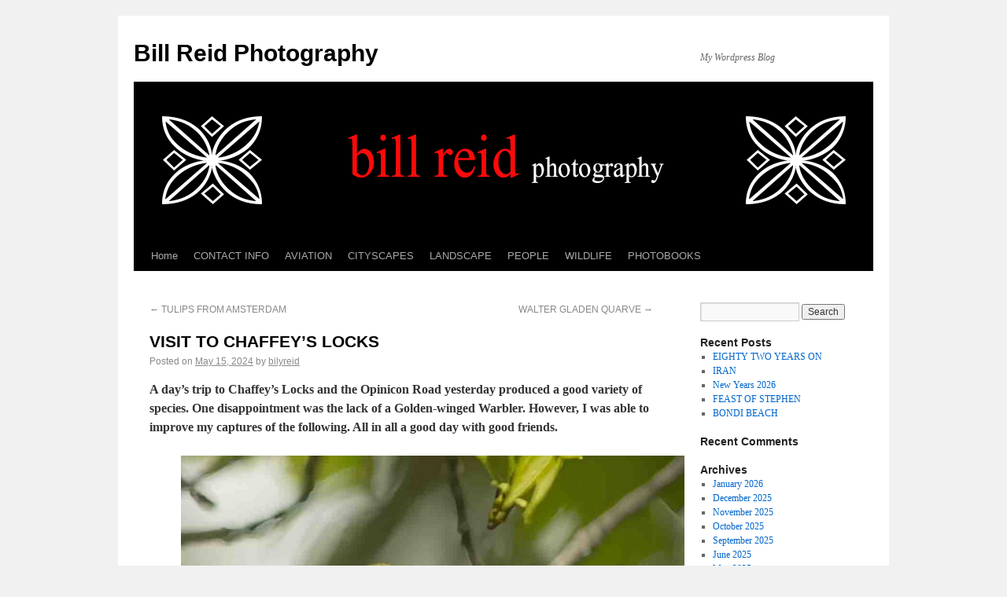

--- FILE ---
content_type: text/html; charset=UTF-8
request_url: https://bilyreid.com/?p=7525
body_size: 10564
content:
<!DOCTYPE html>
<html lang="en-US">
<head>
<meta charset="UTF-8" />
<title>VISIT TO CHAFFEY&#8217;S LOCKS | Bill Reid Photography</title>
<link rel="profile" href="http://gmpg.org/xfn/11" />
<link rel="stylesheet" type="text/css" media="all" href="https://bilyreid.com/wp-content/themes/twentyten/style.css" />
<link rel="pingback" href="https://bilyreid.com/xmlrpc.php" />
<meta name='robots' content='max-image-preview:large' />
<link rel="alternate" type="application/rss+xml" title="Bill Reid Photography &raquo; Feed" href="https://bilyreid.com/?feed=rss2" />
<link rel="alternate" type="application/rss+xml" title="Bill Reid Photography &raquo; Comments Feed" href="https://bilyreid.com/?feed=comments-rss2" />
<link rel="alternate" title="oEmbed (JSON)" type="application/json+oembed" href="https://bilyreid.com/index.php?rest_route=%2Foembed%2F1.0%2Fembed&#038;url=https%3A%2F%2Fbilyreid.com%2F%3Fp%3D7525" />
<link rel="alternate" title="oEmbed (XML)" type="text/xml+oembed" href="https://bilyreid.com/index.php?rest_route=%2Foembed%2F1.0%2Fembed&#038;url=https%3A%2F%2Fbilyreid.com%2F%3Fp%3D7525&#038;format=xml" />
<style id='wp-img-auto-sizes-contain-inline-css' type='text/css'>
img:is([sizes=auto i],[sizes^="auto," i]){contain-intrinsic-size:3000px 1500px}
/*# sourceURL=wp-img-auto-sizes-contain-inline-css */
</style>
<style id='wp-emoji-styles-inline-css' type='text/css'>

	img.wp-smiley, img.emoji {
		display: inline !important;
		border: none !important;
		box-shadow: none !important;
		height: 1em !important;
		width: 1em !important;
		margin: 0 0.07em !important;
		vertical-align: -0.1em !important;
		background: none !important;
		padding: 0 !important;
	}
/*# sourceURL=wp-emoji-styles-inline-css */
</style>
<style id='wp-block-library-inline-css' type='text/css'>
:root{--wp-block-synced-color:#7a00df;--wp-block-synced-color--rgb:122,0,223;--wp-bound-block-color:var(--wp-block-synced-color);--wp-editor-canvas-background:#ddd;--wp-admin-theme-color:#007cba;--wp-admin-theme-color--rgb:0,124,186;--wp-admin-theme-color-darker-10:#006ba1;--wp-admin-theme-color-darker-10--rgb:0,107,160.5;--wp-admin-theme-color-darker-20:#005a87;--wp-admin-theme-color-darker-20--rgb:0,90,135;--wp-admin-border-width-focus:2px}@media (min-resolution:192dpi){:root{--wp-admin-border-width-focus:1.5px}}.wp-element-button{cursor:pointer}:root .has-very-light-gray-background-color{background-color:#eee}:root .has-very-dark-gray-background-color{background-color:#313131}:root .has-very-light-gray-color{color:#eee}:root .has-very-dark-gray-color{color:#313131}:root .has-vivid-green-cyan-to-vivid-cyan-blue-gradient-background{background:linear-gradient(135deg,#00d084,#0693e3)}:root .has-purple-crush-gradient-background{background:linear-gradient(135deg,#34e2e4,#4721fb 50%,#ab1dfe)}:root .has-hazy-dawn-gradient-background{background:linear-gradient(135deg,#faaca8,#dad0ec)}:root .has-subdued-olive-gradient-background{background:linear-gradient(135deg,#fafae1,#67a671)}:root .has-atomic-cream-gradient-background{background:linear-gradient(135deg,#fdd79a,#004a59)}:root .has-nightshade-gradient-background{background:linear-gradient(135deg,#330968,#31cdcf)}:root .has-midnight-gradient-background{background:linear-gradient(135deg,#020381,#2874fc)}:root{--wp--preset--font-size--normal:16px;--wp--preset--font-size--huge:42px}.has-regular-font-size{font-size:1em}.has-larger-font-size{font-size:2.625em}.has-normal-font-size{font-size:var(--wp--preset--font-size--normal)}.has-huge-font-size{font-size:var(--wp--preset--font-size--huge)}.has-text-align-center{text-align:center}.has-text-align-left{text-align:left}.has-text-align-right{text-align:right}.has-fit-text{white-space:nowrap!important}#end-resizable-editor-section{display:none}.aligncenter{clear:both}.items-justified-left{justify-content:flex-start}.items-justified-center{justify-content:center}.items-justified-right{justify-content:flex-end}.items-justified-space-between{justify-content:space-between}.screen-reader-text{border:0;clip-path:inset(50%);height:1px;margin:-1px;overflow:hidden;padding:0;position:absolute;width:1px;word-wrap:normal!important}.screen-reader-text:focus{background-color:#ddd;clip-path:none;color:#444;display:block;font-size:1em;height:auto;left:5px;line-height:normal;padding:15px 23px 14px;text-decoration:none;top:5px;width:auto;z-index:100000}html :where(.has-border-color){border-style:solid}html :where([style*=border-top-color]){border-top-style:solid}html :where([style*=border-right-color]){border-right-style:solid}html :where([style*=border-bottom-color]){border-bottom-style:solid}html :where([style*=border-left-color]){border-left-style:solid}html :where([style*=border-width]){border-style:solid}html :where([style*=border-top-width]){border-top-style:solid}html :where([style*=border-right-width]){border-right-style:solid}html :where([style*=border-bottom-width]){border-bottom-style:solid}html :where([style*=border-left-width]){border-left-style:solid}html :where(img[class*=wp-image-]){height:auto;max-width:100%}:where(figure){margin:0 0 1em}html :where(.is-position-sticky){--wp-admin--admin-bar--position-offset:var(--wp-admin--admin-bar--height,0px)}@media screen and (max-width:600px){html :where(.is-position-sticky){--wp-admin--admin-bar--position-offset:0px}}

/*# sourceURL=wp-block-library-inline-css */
</style><style id='wp-block-image-inline-css' type='text/css'>
.wp-block-image>a,.wp-block-image>figure>a{display:inline-block}.wp-block-image img{box-sizing:border-box;height:auto;max-width:100%;vertical-align:bottom}@media not (prefers-reduced-motion){.wp-block-image img.hide{visibility:hidden}.wp-block-image img.show{animation:show-content-image .4s}}.wp-block-image[style*=border-radius] img,.wp-block-image[style*=border-radius]>a{border-radius:inherit}.wp-block-image.has-custom-border img{box-sizing:border-box}.wp-block-image.aligncenter{text-align:center}.wp-block-image.alignfull>a,.wp-block-image.alignwide>a{width:100%}.wp-block-image.alignfull img,.wp-block-image.alignwide img{height:auto;width:100%}.wp-block-image .aligncenter,.wp-block-image .alignleft,.wp-block-image .alignright,.wp-block-image.aligncenter,.wp-block-image.alignleft,.wp-block-image.alignright{display:table}.wp-block-image .aligncenter>figcaption,.wp-block-image .alignleft>figcaption,.wp-block-image .alignright>figcaption,.wp-block-image.aligncenter>figcaption,.wp-block-image.alignleft>figcaption,.wp-block-image.alignright>figcaption{caption-side:bottom;display:table-caption}.wp-block-image .alignleft{float:left;margin:.5em 1em .5em 0}.wp-block-image .alignright{float:right;margin:.5em 0 .5em 1em}.wp-block-image .aligncenter{margin-left:auto;margin-right:auto}.wp-block-image :where(figcaption){margin-bottom:1em;margin-top:.5em}.wp-block-image.is-style-circle-mask img{border-radius:9999px}@supports ((-webkit-mask-image:none) or (mask-image:none)) or (-webkit-mask-image:none){.wp-block-image.is-style-circle-mask img{border-radius:0;-webkit-mask-image:url('data:image/svg+xml;utf8,<svg viewBox="0 0 100 100" xmlns="http://www.w3.org/2000/svg"><circle cx="50" cy="50" r="50"/></svg>');mask-image:url('data:image/svg+xml;utf8,<svg viewBox="0 0 100 100" xmlns="http://www.w3.org/2000/svg"><circle cx="50" cy="50" r="50"/></svg>');mask-mode:alpha;-webkit-mask-position:center;mask-position:center;-webkit-mask-repeat:no-repeat;mask-repeat:no-repeat;-webkit-mask-size:contain;mask-size:contain}}:root :where(.wp-block-image.is-style-rounded img,.wp-block-image .is-style-rounded img){border-radius:9999px}.wp-block-image figure{margin:0}.wp-lightbox-container{display:flex;flex-direction:column;position:relative}.wp-lightbox-container img{cursor:zoom-in}.wp-lightbox-container img:hover+button{opacity:1}.wp-lightbox-container button{align-items:center;backdrop-filter:blur(16px) saturate(180%);background-color:#5a5a5a40;border:none;border-radius:4px;cursor:zoom-in;display:flex;height:20px;justify-content:center;opacity:0;padding:0;position:absolute;right:16px;text-align:center;top:16px;width:20px;z-index:100}@media not (prefers-reduced-motion){.wp-lightbox-container button{transition:opacity .2s ease}}.wp-lightbox-container button:focus-visible{outline:3px auto #5a5a5a40;outline:3px auto -webkit-focus-ring-color;outline-offset:3px}.wp-lightbox-container button:hover{cursor:pointer;opacity:1}.wp-lightbox-container button:focus{opacity:1}.wp-lightbox-container button:focus,.wp-lightbox-container button:hover,.wp-lightbox-container button:not(:hover):not(:active):not(.has-background){background-color:#5a5a5a40;border:none}.wp-lightbox-overlay{box-sizing:border-box;cursor:zoom-out;height:100vh;left:0;overflow:hidden;position:fixed;top:0;visibility:hidden;width:100%;z-index:100000}.wp-lightbox-overlay .close-button{align-items:center;cursor:pointer;display:flex;justify-content:center;min-height:40px;min-width:40px;padding:0;position:absolute;right:calc(env(safe-area-inset-right) + 16px);top:calc(env(safe-area-inset-top) + 16px);z-index:5000000}.wp-lightbox-overlay .close-button:focus,.wp-lightbox-overlay .close-button:hover,.wp-lightbox-overlay .close-button:not(:hover):not(:active):not(.has-background){background:none;border:none}.wp-lightbox-overlay .lightbox-image-container{height:var(--wp--lightbox-container-height);left:50%;overflow:hidden;position:absolute;top:50%;transform:translate(-50%,-50%);transform-origin:top left;width:var(--wp--lightbox-container-width);z-index:9999999999}.wp-lightbox-overlay .wp-block-image{align-items:center;box-sizing:border-box;display:flex;height:100%;justify-content:center;margin:0;position:relative;transform-origin:0 0;width:100%;z-index:3000000}.wp-lightbox-overlay .wp-block-image img{height:var(--wp--lightbox-image-height);min-height:var(--wp--lightbox-image-height);min-width:var(--wp--lightbox-image-width);width:var(--wp--lightbox-image-width)}.wp-lightbox-overlay .wp-block-image figcaption{display:none}.wp-lightbox-overlay button{background:none;border:none}.wp-lightbox-overlay .scrim{background-color:#fff;height:100%;opacity:.9;position:absolute;width:100%;z-index:2000000}.wp-lightbox-overlay.active{visibility:visible}@media not (prefers-reduced-motion){.wp-lightbox-overlay.active{animation:turn-on-visibility .25s both}.wp-lightbox-overlay.active img{animation:turn-on-visibility .35s both}.wp-lightbox-overlay.show-closing-animation:not(.active){animation:turn-off-visibility .35s both}.wp-lightbox-overlay.show-closing-animation:not(.active) img{animation:turn-off-visibility .25s both}.wp-lightbox-overlay.zoom.active{animation:none;opacity:1;visibility:visible}.wp-lightbox-overlay.zoom.active .lightbox-image-container{animation:lightbox-zoom-in .4s}.wp-lightbox-overlay.zoom.active .lightbox-image-container img{animation:none}.wp-lightbox-overlay.zoom.active .scrim{animation:turn-on-visibility .4s forwards}.wp-lightbox-overlay.zoom.show-closing-animation:not(.active){animation:none}.wp-lightbox-overlay.zoom.show-closing-animation:not(.active) .lightbox-image-container{animation:lightbox-zoom-out .4s}.wp-lightbox-overlay.zoom.show-closing-animation:not(.active) .lightbox-image-container img{animation:none}.wp-lightbox-overlay.zoom.show-closing-animation:not(.active) .scrim{animation:turn-off-visibility .4s forwards}}@keyframes show-content-image{0%{visibility:hidden}99%{visibility:hidden}to{visibility:visible}}@keyframes turn-on-visibility{0%{opacity:0}to{opacity:1}}@keyframes turn-off-visibility{0%{opacity:1;visibility:visible}99%{opacity:0;visibility:visible}to{opacity:0;visibility:hidden}}@keyframes lightbox-zoom-in{0%{transform:translate(calc((-100vw + var(--wp--lightbox-scrollbar-width))/2 + var(--wp--lightbox-initial-left-position)),calc(-50vh + var(--wp--lightbox-initial-top-position))) scale(var(--wp--lightbox-scale))}to{transform:translate(-50%,-50%) scale(1)}}@keyframes lightbox-zoom-out{0%{transform:translate(-50%,-50%) scale(1);visibility:visible}99%{visibility:visible}to{transform:translate(calc((-100vw + var(--wp--lightbox-scrollbar-width))/2 + var(--wp--lightbox-initial-left-position)),calc(-50vh + var(--wp--lightbox-initial-top-position))) scale(var(--wp--lightbox-scale));visibility:hidden}}
/*# sourceURL=https://bilyreid.com/wp-includes/blocks/image/style.min.css */
</style>
<style id='wp-block-paragraph-inline-css' type='text/css'>
.is-small-text{font-size:.875em}.is-regular-text{font-size:1em}.is-large-text{font-size:2.25em}.is-larger-text{font-size:3em}.has-drop-cap:not(:focus):first-letter{float:left;font-size:8.4em;font-style:normal;font-weight:100;line-height:.68;margin:.05em .1em 0 0;text-transform:uppercase}body.rtl .has-drop-cap:not(:focus):first-letter{float:none;margin-left:.1em}p.has-drop-cap.has-background{overflow:hidden}:root :where(p.has-background){padding:1.25em 2.375em}:where(p.has-text-color:not(.has-link-color)) a{color:inherit}p.has-text-align-left[style*="writing-mode:vertical-lr"],p.has-text-align-right[style*="writing-mode:vertical-rl"]{rotate:180deg}
/*# sourceURL=https://bilyreid.com/wp-includes/blocks/paragraph/style.min.css */
</style>
<style id='global-styles-inline-css' type='text/css'>
:root{--wp--preset--aspect-ratio--square: 1;--wp--preset--aspect-ratio--4-3: 4/3;--wp--preset--aspect-ratio--3-4: 3/4;--wp--preset--aspect-ratio--3-2: 3/2;--wp--preset--aspect-ratio--2-3: 2/3;--wp--preset--aspect-ratio--16-9: 16/9;--wp--preset--aspect-ratio--9-16: 9/16;--wp--preset--color--black: #000000;--wp--preset--color--cyan-bluish-gray: #abb8c3;--wp--preset--color--white: #ffffff;--wp--preset--color--pale-pink: #f78da7;--wp--preset--color--vivid-red: #cf2e2e;--wp--preset--color--luminous-vivid-orange: #ff6900;--wp--preset--color--luminous-vivid-amber: #fcb900;--wp--preset--color--light-green-cyan: #7bdcb5;--wp--preset--color--vivid-green-cyan: #00d084;--wp--preset--color--pale-cyan-blue: #8ed1fc;--wp--preset--color--vivid-cyan-blue: #0693e3;--wp--preset--color--vivid-purple: #9b51e0;--wp--preset--gradient--vivid-cyan-blue-to-vivid-purple: linear-gradient(135deg,rgb(6,147,227) 0%,rgb(155,81,224) 100%);--wp--preset--gradient--light-green-cyan-to-vivid-green-cyan: linear-gradient(135deg,rgb(122,220,180) 0%,rgb(0,208,130) 100%);--wp--preset--gradient--luminous-vivid-amber-to-luminous-vivid-orange: linear-gradient(135deg,rgb(252,185,0) 0%,rgb(255,105,0) 100%);--wp--preset--gradient--luminous-vivid-orange-to-vivid-red: linear-gradient(135deg,rgb(255,105,0) 0%,rgb(207,46,46) 100%);--wp--preset--gradient--very-light-gray-to-cyan-bluish-gray: linear-gradient(135deg,rgb(238,238,238) 0%,rgb(169,184,195) 100%);--wp--preset--gradient--cool-to-warm-spectrum: linear-gradient(135deg,rgb(74,234,220) 0%,rgb(151,120,209) 20%,rgb(207,42,186) 40%,rgb(238,44,130) 60%,rgb(251,105,98) 80%,rgb(254,248,76) 100%);--wp--preset--gradient--blush-light-purple: linear-gradient(135deg,rgb(255,206,236) 0%,rgb(152,150,240) 100%);--wp--preset--gradient--blush-bordeaux: linear-gradient(135deg,rgb(254,205,165) 0%,rgb(254,45,45) 50%,rgb(107,0,62) 100%);--wp--preset--gradient--luminous-dusk: linear-gradient(135deg,rgb(255,203,112) 0%,rgb(199,81,192) 50%,rgb(65,88,208) 100%);--wp--preset--gradient--pale-ocean: linear-gradient(135deg,rgb(255,245,203) 0%,rgb(182,227,212) 50%,rgb(51,167,181) 100%);--wp--preset--gradient--electric-grass: linear-gradient(135deg,rgb(202,248,128) 0%,rgb(113,206,126) 100%);--wp--preset--gradient--midnight: linear-gradient(135deg,rgb(2,3,129) 0%,rgb(40,116,252) 100%);--wp--preset--font-size--small: 13px;--wp--preset--font-size--medium: 20px;--wp--preset--font-size--large: 36px;--wp--preset--font-size--x-large: 42px;--wp--preset--spacing--20: 0.44rem;--wp--preset--spacing--30: 0.67rem;--wp--preset--spacing--40: 1rem;--wp--preset--spacing--50: 1.5rem;--wp--preset--spacing--60: 2.25rem;--wp--preset--spacing--70: 3.38rem;--wp--preset--spacing--80: 5.06rem;--wp--preset--shadow--natural: 6px 6px 9px rgba(0, 0, 0, 0.2);--wp--preset--shadow--deep: 12px 12px 50px rgba(0, 0, 0, 0.4);--wp--preset--shadow--sharp: 6px 6px 0px rgba(0, 0, 0, 0.2);--wp--preset--shadow--outlined: 6px 6px 0px -3px rgb(255, 255, 255), 6px 6px rgb(0, 0, 0);--wp--preset--shadow--crisp: 6px 6px 0px rgb(0, 0, 0);}:where(.is-layout-flex){gap: 0.5em;}:where(.is-layout-grid){gap: 0.5em;}body .is-layout-flex{display: flex;}.is-layout-flex{flex-wrap: wrap;align-items: center;}.is-layout-flex > :is(*, div){margin: 0;}body .is-layout-grid{display: grid;}.is-layout-grid > :is(*, div){margin: 0;}:where(.wp-block-columns.is-layout-flex){gap: 2em;}:where(.wp-block-columns.is-layout-grid){gap: 2em;}:where(.wp-block-post-template.is-layout-flex){gap: 1.25em;}:where(.wp-block-post-template.is-layout-grid){gap: 1.25em;}.has-black-color{color: var(--wp--preset--color--black) !important;}.has-cyan-bluish-gray-color{color: var(--wp--preset--color--cyan-bluish-gray) !important;}.has-white-color{color: var(--wp--preset--color--white) !important;}.has-pale-pink-color{color: var(--wp--preset--color--pale-pink) !important;}.has-vivid-red-color{color: var(--wp--preset--color--vivid-red) !important;}.has-luminous-vivid-orange-color{color: var(--wp--preset--color--luminous-vivid-orange) !important;}.has-luminous-vivid-amber-color{color: var(--wp--preset--color--luminous-vivid-amber) !important;}.has-light-green-cyan-color{color: var(--wp--preset--color--light-green-cyan) !important;}.has-vivid-green-cyan-color{color: var(--wp--preset--color--vivid-green-cyan) !important;}.has-pale-cyan-blue-color{color: var(--wp--preset--color--pale-cyan-blue) !important;}.has-vivid-cyan-blue-color{color: var(--wp--preset--color--vivid-cyan-blue) !important;}.has-vivid-purple-color{color: var(--wp--preset--color--vivid-purple) !important;}.has-black-background-color{background-color: var(--wp--preset--color--black) !important;}.has-cyan-bluish-gray-background-color{background-color: var(--wp--preset--color--cyan-bluish-gray) !important;}.has-white-background-color{background-color: var(--wp--preset--color--white) !important;}.has-pale-pink-background-color{background-color: var(--wp--preset--color--pale-pink) !important;}.has-vivid-red-background-color{background-color: var(--wp--preset--color--vivid-red) !important;}.has-luminous-vivid-orange-background-color{background-color: var(--wp--preset--color--luminous-vivid-orange) !important;}.has-luminous-vivid-amber-background-color{background-color: var(--wp--preset--color--luminous-vivid-amber) !important;}.has-light-green-cyan-background-color{background-color: var(--wp--preset--color--light-green-cyan) !important;}.has-vivid-green-cyan-background-color{background-color: var(--wp--preset--color--vivid-green-cyan) !important;}.has-pale-cyan-blue-background-color{background-color: var(--wp--preset--color--pale-cyan-blue) !important;}.has-vivid-cyan-blue-background-color{background-color: var(--wp--preset--color--vivid-cyan-blue) !important;}.has-vivid-purple-background-color{background-color: var(--wp--preset--color--vivid-purple) !important;}.has-black-border-color{border-color: var(--wp--preset--color--black) !important;}.has-cyan-bluish-gray-border-color{border-color: var(--wp--preset--color--cyan-bluish-gray) !important;}.has-white-border-color{border-color: var(--wp--preset--color--white) !important;}.has-pale-pink-border-color{border-color: var(--wp--preset--color--pale-pink) !important;}.has-vivid-red-border-color{border-color: var(--wp--preset--color--vivid-red) !important;}.has-luminous-vivid-orange-border-color{border-color: var(--wp--preset--color--luminous-vivid-orange) !important;}.has-luminous-vivid-amber-border-color{border-color: var(--wp--preset--color--luminous-vivid-amber) !important;}.has-light-green-cyan-border-color{border-color: var(--wp--preset--color--light-green-cyan) !important;}.has-vivid-green-cyan-border-color{border-color: var(--wp--preset--color--vivid-green-cyan) !important;}.has-pale-cyan-blue-border-color{border-color: var(--wp--preset--color--pale-cyan-blue) !important;}.has-vivid-cyan-blue-border-color{border-color: var(--wp--preset--color--vivid-cyan-blue) !important;}.has-vivid-purple-border-color{border-color: var(--wp--preset--color--vivid-purple) !important;}.has-vivid-cyan-blue-to-vivid-purple-gradient-background{background: var(--wp--preset--gradient--vivid-cyan-blue-to-vivid-purple) !important;}.has-light-green-cyan-to-vivid-green-cyan-gradient-background{background: var(--wp--preset--gradient--light-green-cyan-to-vivid-green-cyan) !important;}.has-luminous-vivid-amber-to-luminous-vivid-orange-gradient-background{background: var(--wp--preset--gradient--luminous-vivid-amber-to-luminous-vivid-orange) !important;}.has-luminous-vivid-orange-to-vivid-red-gradient-background{background: var(--wp--preset--gradient--luminous-vivid-orange-to-vivid-red) !important;}.has-very-light-gray-to-cyan-bluish-gray-gradient-background{background: var(--wp--preset--gradient--very-light-gray-to-cyan-bluish-gray) !important;}.has-cool-to-warm-spectrum-gradient-background{background: var(--wp--preset--gradient--cool-to-warm-spectrum) !important;}.has-blush-light-purple-gradient-background{background: var(--wp--preset--gradient--blush-light-purple) !important;}.has-blush-bordeaux-gradient-background{background: var(--wp--preset--gradient--blush-bordeaux) !important;}.has-luminous-dusk-gradient-background{background: var(--wp--preset--gradient--luminous-dusk) !important;}.has-pale-ocean-gradient-background{background: var(--wp--preset--gradient--pale-ocean) !important;}.has-electric-grass-gradient-background{background: var(--wp--preset--gradient--electric-grass) !important;}.has-midnight-gradient-background{background: var(--wp--preset--gradient--midnight) !important;}.has-small-font-size{font-size: var(--wp--preset--font-size--small) !important;}.has-medium-font-size{font-size: var(--wp--preset--font-size--medium) !important;}.has-large-font-size{font-size: var(--wp--preset--font-size--large) !important;}.has-x-large-font-size{font-size: var(--wp--preset--font-size--x-large) !important;}
/*# sourceURL=global-styles-inline-css */
</style>

<style id='classic-theme-styles-inline-css' type='text/css'>
/*! This file is auto-generated */
.wp-block-button__link{color:#fff;background-color:#32373c;border-radius:9999px;box-shadow:none;text-decoration:none;padding:calc(.667em + 2px) calc(1.333em + 2px);font-size:1.125em}.wp-block-file__button{background:#32373c;color:#fff;text-decoration:none}
/*# sourceURL=/wp-includes/css/classic-themes.min.css */
</style>
<link rel="https://api.w.org/" href="https://bilyreid.com/index.php?rest_route=/" /><link rel="alternate" title="JSON" type="application/json" href="https://bilyreid.com/index.php?rest_route=/wp/v2/posts/7525" /><link rel="EditURI" type="application/rsd+xml" title="RSD" href="https://bilyreid.com/xmlrpc.php?rsd" />
<meta name="generator" content="WordPress 6.9" />
<link rel="canonical" href="https://bilyreid.com/?p=7525" />
<link rel='shortlink' href='https://bilyreid.com/?p=7525' />
</head>

<body class="wp-singular post-template-default single single-post postid-7525 single-format-standard wp-theme-twentyten">
<div id="wrapper" class="hfeed">
	<div id="header">
		<div id="masthead">
			<div id="branding" role="banner">
								<div id="site-title">
					<span>
						<a href="https://bilyreid.com/" title="Bill Reid Photography" rel="home">Bill Reid Photography</a>
					</span>
				</div>
				<div id="site-description">My Wordpress Blog</div>

										<img src="https://bilyreid.com/wp-content/uploads/2013/11/bill-reid-header.gif" width="940" height="198" alt="" />
								</div><!-- #branding -->

			<div id="access" role="navigation">
			  				<div class="skip-link screen-reader-text"><a href="#content" title="Skip to content">Skip to content</a></div>
								<div class="menu-header"><ul id="menu-photobooks" class="menu"><li id="menu-item-4798" class="menu-item menu-item-type-custom menu-item-object-custom menu-item-home menu-item-4798"><a href="http://bilyreid.com/">Home</a></li>
<li id="menu-item-4801" class="menu-item menu-item-type-post_type menu-item-object-page menu-item-4801"><a href="https://bilyreid.com/?page_id=2">CONTACT INFO</a></li>
<li id="menu-item-4799" class="menu-item menu-item-type-post_type menu-item-object-page menu-item-4799"><a href="https://bilyreid.com/?page_id=101">AVIATION</a></li>
<li id="menu-item-4800" class="menu-item menu-item-type-post_type menu-item-object-page menu-item-has-children menu-item-4800"><a href="https://bilyreid.com/?page_id=114">CITYSCAPES</a>
<ul class="sub-menu">
	<li id="menu-item-4808" class="menu-item menu-item-type-post_type menu-item-object-page menu-item-has-children menu-item-4808"><a href="https://bilyreid.com/?page_id=194">LONDON</a>
	<ul class="sub-menu">
		<li id="menu-item-4809" class="menu-item menu-item-type-post_type menu-item-object-page menu-item-4809"><a href="https://bilyreid.com/?page_id=198">LONDON NIGHTS</a></li>
	</ul>
</li>
	<li id="menu-item-4810" class="menu-item menu-item-type-post_type menu-item-object-page menu-item-4810"><a href="https://bilyreid.com/?page_id=219">OTTAWA</a></li>
</ul>
</li>
<li id="menu-item-4802" class="menu-item menu-item-type-post_type menu-item-object-page menu-item-4802"><a href="https://bilyreid.com/?page_id=58">LANDSCAPE</a></li>
<li id="menu-item-4803" class="menu-item menu-item-type-post_type menu-item-object-page menu-item-has-children menu-item-4803"><a href="https://bilyreid.com/?page_id=265">PEOPLE</a>
<ul class="sub-menu">
	<li id="menu-item-4804" class="menu-item menu-item-type-post_type menu-item-object-page menu-item-4804"><a href="https://bilyreid.com/?page_id=267">AYAAN HIRSI ALI</a></li>
</ul>
</li>
<li id="menu-item-4805" class="menu-item menu-item-type-post_type menu-item-object-page menu-item-has-children menu-item-4805"><a href="https://bilyreid.com/?page_id=19">WILDLIFE</a>
<ul class="sub-menu">
	<li id="menu-item-4806" class="menu-item menu-item-type-post_type menu-item-object-page menu-item-4806"><a href="https://bilyreid.com/?page_id=175">BIRD PHOTOGRAPHY</a></li>
	<li id="menu-item-4807" class="menu-item menu-item-type-post_type menu-item-object-page menu-item-4807"><a href="https://bilyreid.com/?page_id=183">MAMMALS</a></li>
</ul>
</li>
<li id="menu-item-4795" class="menu-item menu-item-type-post_type menu-item-object-page menu-item-has-children menu-item-4795"><a href="https://bilyreid.com/?page_id=4237" title="PERUVIAN ADVENTURE">PHOTOBOOKS</a>
<ul class="sub-menu">
	<li id="menu-item-6841" class="menu-item menu-item-type-custom menu-item-object-custom menu-item-6841"><a href="https://www.blurb.ca/b/9964452-sublime-cambridge">SUBLIME CAMBRIDGE</a></li>
	<li id="menu-item-6842" class="menu-item menu-item-type-custom menu-item-object-custom menu-item-6842"><a href="https://www.blurb.ca/b/9954924-london">LONDON: A PHOTO JOURNEY</a></li>
	<li id="menu-item-6828" class="menu-item menu-item-type-custom menu-item-object-custom menu-item-6828"><a href="https://www.blurb.ca/b/9953622-the-rideau-waterway">THE RIDEAU WATERWAY</a></li>
	<li id="menu-item-6843" class="menu-item menu-item-type-custom menu-item-object-custom menu-item-6843"><a href="https://www.blurb.ca/bookstore/invited/8576062/f1ebf9058dc0b16cbf3cafe99370b90fdad6bc90">GROS MORNE</a></li>
	<li id="menu-item-6844" class="menu-item menu-item-type-custom menu-item-object-custom menu-item-6844"><a href="https://www.blurb.ca/b/9964165-birds-of-a-feather">BIRDS OF A FEATHER</a></li>
	<li id="menu-item-6845" class="menu-item menu-item-type-custom menu-item-object-custom menu-item-6845"><a href="https://www.blurb.ca/b/9964139-gatineau-thunder">GATINEAU THUNDER</a></li>
	<li id="menu-item-6829" class="menu-item menu-item-type-custom menu-item-object-custom menu-item-6829"><a href="https://www.blurb.ca/bookstore/invited/8418564/94bc7d547330438e743264471396fe363b477d91">HIKING THE AMALFI COAST</a></li>
	<li id="menu-item-6311" class="menu-item menu-item-type-post_type menu-item-object-page menu-item-6311"><a href="https://bilyreid.com/?page_id=6303">ALASKAN ADVENTURE</a></li>
	<li id="menu-item-5890" class="menu-item menu-item-type-post_type menu-item-object-page menu-item-5890"><a href="https://bilyreid.com/?page_id=5877">CAMINO DE SANTIAGO</a></li>
	<li id="menu-item-5885" class="menu-item menu-item-type-post_type menu-item-object-page menu-item-5885"><a href="https://bilyreid.com/?page_id=5875">PERUVIAN ADVENTURE</a></li>
	<li id="menu-item-5691" class="menu-item menu-item-type-custom menu-item-object-custom menu-item-5691"><a href="http://www.blurb.ca/books/7351339-inca-trail-trek">INCA TRAIL TREK</a></li>
	<li id="menu-item-4791" class="menu-item menu-item-type-post_type menu-item-object-page menu-item-4791"><a href="https://bilyreid.com/?page_id=4281">CHAMONIX</a></li>
	<li id="menu-item-4789" class="menu-item menu-item-type-post_type menu-item-object-page menu-item-4789"><a href="https://bilyreid.com/?page_id=4292">COASTAL CORNWALL</a></li>
	<li id="menu-item-4785" class="menu-item menu-item-type-post_type menu-item-object-page menu-item-4785"><a href="https://bilyreid.com/?page_id=4311">FROM WILLIAM TO WILLIAM</a></li>
	<li id="menu-item-4783" class="menu-item menu-item-type-post_type menu-item-object-page menu-item-4783"><a href="https://bilyreid.com/?page_id=4772">LAKE OF THE WOODS ADVENTURE</a></li>
	<li id="menu-item-4784" class="menu-item menu-item-type-post_type menu-item-object-page menu-item-4784"><a href="https://bilyreid.com/?page_id=4509">HERE AND THERE</a></li>
	<li id="menu-item-4787" class="menu-item menu-item-type-post_type menu-item-object-page menu-item-4787"><a href="https://bilyreid.com/?page_id=4302">LOYAL SHE BEGAN</a></li>
	<li id="menu-item-4794" class="menu-item menu-item-type-post_type menu-item-object-page menu-item-4794"><a href="https://bilyreid.com/?page_id=4243">ONCE UPON A TIME IN THE WEST</a></li>
	<li id="menu-item-4786" class="menu-item menu-item-type-post_type menu-item-object-page menu-item-4786"><a href="https://bilyreid.com/?page_id=4307">YELLOWSTONE ROAD TRIP</a></li>
	<li id="menu-item-4790" class="menu-item menu-item-type-post_type menu-item-object-page menu-item-4790"><a href="https://bilyreid.com/?page_id=4286">WARBLER WORLD</a></li>
	<li id="menu-item-5893" class="menu-item menu-item-type-post_type menu-item-object-page menu-item-5893"><a href="https://bilyreid.com/?page_id=4779">WINIFRED&#8217;S WEDDING</a></li>
</ul>
</li>
</ul></div>			</div><!-- #access -->
		</div><!-- #masthead -->
	</div><!-- #header -->

	<div id="main">

		<div id="container">
			<div id="content" role="main">


				<div id="nav-above" class="navigation">
					<div class="nav-previous"><a href="https://bilyreid.com/?p=7496" rel="prev"><span class="meta-nav">&larr;</span> TULIPS FROM AMSTERDAM</a></div>
					<div class="nav-next"><a href="https://bilyreid.com/?p=7530" rel="next">WALTER GLADEN QUARVE <span class="meta-nav">&rarr;</span></a></div>
				</div><!-- #nav-above -->

				<div id="post-7525" class="post-7525 post type-post status-publish format-standard hentry category-nature category-touring category-wildlife">
					<h1 class="entry-title">VISIT TO CHAFFEY&#8217;S LOCKS</h1>

					<div class="entry-meta">
						<span class="meta-prep meta-prep-author">Posted on</span> <a href="https://bilyreid.com/?p=7525" title="5:53 pm" rel="bookmark"><span class="entry-date">May 15, 2024</span></a> <span class="meta-sep">by</span> <span class="author vcard"><a class="url fn n" href="https://bilyreid.com/?author=1" title="View all posts by bilyreid">bilyreid</a></span>					</div><!-- .entry-meta -->

					<div class="entry-content">
						
<p><strong>A day&#8217;s trip to Chaffey&#8217;s Locks and the Opinicon Road yesterday produced a good variety of species. One disappointment was the lack of a Golden-winged Warbler. However, I was able to improve my captures of the following. All in all a good day with good friends. </strong></p>



<p></p>



<figure class="wp-block-image size-large"><a href="https://bilyreid.com/wp-content/uploads/2024/05/YELLOW-THROATED-VIREO-1.jpg"><img fetchpriority="high" decoding="async" width="1024" height="845" src="https://bilyreid.com/wp-content/uploads/2024/05/YELLOW-THROATED-VIREO-1-1024x845.jpg" alt="" class="wp-image-7526" srcset="https://bilyreid.com/wp-content/uploads/2024/05/YELLOW-THROATED-VIREO-1-1024x845.jpg 1024w, https://bilyreid.com/wp-content/uploads/2024/05/YELLOW-THROATED-VIREO-1-300x247.jpg 300w, https://bilyreid.com/wp-content/uploads/2024/05/YELLOW-THROATED-VIREO-1-768x634.jpg 768w, https://bilyreid.com/wp-content/uploads/2024/05/YELLOW-THROATED-VIREO-1.jpg 1051w" sizes="(max-width: 1024px) 100vw, 1024px" /></a></figure>



<p class="has-text-align-center"><strong>YELLOW-THROATED VIREO</strong></p>



<p></p>



<figure class="wp-block-image size-large"><a href="https://bilyreid.com/wp-content/uploads/2024/05/INDIGO-BUNTING-1-scaled.jpg"><img decoding="async" width="1024" height="807" src="https://bilyreid.com/wp-content/uploads/2024/05/INDIGO-BUNTING-1-1024x807.jpg" alt="" class="wp-image-7527" srcset="https://bilyreid.com/wp-content/uploads/2024/05/INDIGO-BUNTING-1-1024x807.jpg 1024w, https://bilyreid.com/wp-content/uploads/2024/05/INDIGO-BUNTING-1-300x236.jpg 300w, https://bilyreid.com/wp-content/uploads/2024/05/INDIGO-BUNTING-1-768x605.jpg 768w, https://bilyreid.com/wp-content/uploads/2024/05/INDIGO-BUNTING-1-1536x1211.jpg 1536w, https://bilyreid.com/wp-content/uploads/2024/05/INDIGO-BUNTING-1-2048x1614.jpg 2048w" sizes="(max-width: 1024px) 100vw, 1024px" /></a></figure>



<p class="has-text-align-center"><strong>INDIGO BUNTING</strong></p>
											</div><!-- .entry-content -->


					<div class="entry-utility">
						This entry was posted in <a href="https://bilyreid.com/?cat=16" rel="category">NATURE</a>, <a href="https://bilyreid.com/?cat=10" rel="category">TOURING</a>, <a href="https://bilyreid.com/?cat=6" rel="category">WILDLIFE</a>. Bookmark the <a href="https://bilyreid.com/?p=7525" title="Permalink to VISIT TO CHAFFEY&#8217;S LOCKS" rel="bookmark">permalink</a>.											</div><!-- .entry-utility -->
				</div><!-- #post-## -->

				<div id="nav-below" class="navigation">
					<div class="nav-previous"><a href="https://bilyreid.com/?p=7496" rel="prev"><span class="meta-nav">&larr;</span> TULIPS FROM AMSTERDAM</a></div>
					<div class="nav-next"><a href="https://bilyreid.com/?p=7530" rel="next">WALTER GLADEN QUARVE <span class="meta-nav">&rarr;</span></a></div>
				</div><!-- #nav-below -->

				
			<div id="comments">


	<p class="nocomments">Comments are closed.</p>



</div><!-- #comments -->


			</div><!-- #content -->
		</div><!-- #container -->


		<div id="primary" class="widget-area" role="complementary">
			<ul class="xoxo">

<li id="search-2" class="widget-container widget_search"><form role="search" method="get" id="searchform" class="searchform" action="https://bilyreid.com/">
				<div>
					<label class="screen-reader-text" for="s">Search for:</label>
					<input type="text" value="" name="s" id="s" />
					<input type="submit" id="searchsubmit" value="Search" />
				</div>
			</form></li>
		<li id="recent-posts-2" class="widget-container widget_recent_entries">
		<h3 class="widget-title">Recent Posts</h3>
		<ul>
											<li>
					<a href="https://bilyreid.com/?p=8471">EIGHTY TWO YEARS ON</a>
									</li>
											<li>
					<a href="https://bilyreid.com/?p=8456">IRAN</a>
									</li>
											<li>
					<a href="https://bilyreid.com/?p=8449">New Years 2026</a>
									</li>
											<li>
					<a href="https://bilyreid.com/?p=8440">FEAST OF STEPHEN</a>
									</li>
											<li>
					<a href="https://bilyreid.com/?p=8418">BONDI BEACH</a>
									</li>
					</ul>

		</li><li id="recent-comments-2" class="widget-container widget_recent_comments"><h3 class="widget-title">Recent Comments</h3><ul id="recentcomments"></ul></li><li id="archives-2" class="widget-container widget_archive"><h3 class="widget-title">Archives</h3>
			<ul>
					<li><a href='https://bilyreid.com/?m=202601'>January 2026</a></li>
	<li><a href='https://bilyreid.com/?m=202512'>December 2025</a></li>
	<li><a href='https://bilyreid.com/?m=202511'>November 2025</a></li>
	<li><a href='https://bilyreid.com/?m=202510'>October 2025</a></li>
	<li><a href='https://bilyreid.com/?m=202509'>September 2025</a></li>
	<li><a href='https://bilyreid.com/?m=202506'>June 2025</a></li>
	<li><a href='https://bilyreid.com/?m=202505'>May 2025</a></li>
	<li><a href='https://bilyreid.com/?m=202504'>April 2025</a></li>
	<li><a href='https://bilyreid.com/?m=202502'>February 2025</a></li>
	<li><a href='https://bilyreid.com/?m=202501'>January 2025</a></li>
	<li><a href='https://bilyreid.com/?m=202412'>December 2024</a></li>
	<li><a href='https://bilyreid.com/?m=202411'>November 2024</a></li>
	<li><a href='https://bilyreid.com/?m=202410'>October 2024</a></li>
	<li><a href='https://bilyreid.com/?m=202409'>September 2024</a></li>
	<li><a href='https://bilyreid.com/?m=202408'>August 2024</a></li>
	<li><a href='https://bilyreid.com/?m=202407'>July 2024</a></li>
	<li><a href='https://bilyreid.com/?m=202406'>June 2024</a></li>
	<li><a href='https://bilyreid.com/?m=202405'>May 2024</a></li>
	<li><a href='https://bilyreid.com/?m=202404'>April 2024</a></li>
	<li><a href='https://bilyreid.com/?m=202403'>March 2024</a></li>
	<li><a href='https://bilyreid.com/?m=202402'>February 2024</a></li>
	<li><a href='https://bilyreid.com/?m=202312'>December 2023</a></li>
	<li><a href='https://bilyreid.com/?m=202310'>October 2023</a></li>
	<li><a href='https://bilyreid.com/?m=202309'>September 2023</a></li>
	<li><a href='https://bilyreid.com/?m=202307'>July 2023</a></li>
	<li><a href='https://bilyreid.com/?m=202305'>May 2023</a></li>
	<li><a href='https://bilyreid.com/?m=202303'>March 2023</a></li>
	<li><a href='https://bilyreid.com/?m=202301'>January 2023</a></li>
	<li><a href='https://bilyreid.com/?m=202209'>September 2022</a></li>
	<li><a href='https://bilyreid.com/?m=202207'>July 2022</a></li>
	<li><a href='https://bilyreid.com/?m=202206'>June 2022</a></li>
	<li><a href='https://bilyreid.com/?m=202205'>May 2022</a></li>
	<li><a href='https://bilyreid.com/?m=202202'>February 2022</a></li>
	<li><a href='https://bilyreid.com/?m=202112'>December 2021</a></li>
	<li><a href='https://bilyreid.com/?m=202111'>November 2021</a></li>
	<li><a href='https://bilyreid.com/?m=202110'>October 2021</a></li>
	<li><a href='https://bilyreid.com/?m=202108'>August 2021</a></li>
	<li><a href='https://bilyreid.com/?m=202106'>June 2021</a></li>
	<li><a href='https://bilyreid.com/?m=202104'>April 2021</a></li>
	<li><a href='https://bilyreid.com/?m=202103'>March 2021</a></li>
	<li><a href='https://bilyreid.com/?m=202101'>January 2021</a></li>
	<li><a href='https://bilyreid.com/?m=202012'>December 2020</a></li>
	<li><a href='https://bilyreid.com/?m=202011'>November 2020</a></li>
	<li><a href='https://bilyreid.com/?m=202009'>September 2020</a></li>
	<li><a href='https://bilyreid.com/?m=202007'>July 2020</a></li>
	<li><a href='https://bilyreid.com/?m=202006'>June 2020</a></li>
	<li><a href='https://bilyreid.com/?m=202005'>May 2020</a></li>
	<li><a href='https://bilyreid.com/?m=202004'>April 2020</a></li>
	<li><a href='https://bilyreid.com/?m=202003'>March 2020</a></li>
	<li><a href='https://bilyreid.com/?m=202002'>February 2020</a></li>
	<li><a href='https://bilyreid.com/?m=202001'>January 2020</a></li>
	<li><a href='https://bilyreid.com/?m=201911'>November 2019</a></li>
	<li><a href='https://bilyreid.com/?m=201910'>October 2019</a></li>
	<li><a href='https://bilyreid.com/?m=201908'>August 2019</a></li>
	<li><a href='https://bilyreid.com/?m=201907'>July 2019</a></li>
	<li><a href='https://bilyreid.com/?m=201906'>June 2019</a></li>
	<li><a href='https://bilyreid.com/?m=201905'>May 2019</a></li>
	<li><a href='https://bilyreid.com/?m=201904'>April 2019</a></li>
	<li><a href='https://bilyreid.com/?m=201903'>March 2019</a></li>
	<li><a href='https://bilyreid.com/?m=201902'>February 2019</a></li>
	<li><a href='https://bilyreid.com/?m=201901'>January 2019</a></li>
	<li><a href='https://bilyreid.com/?m=201812'>December 2018</a></li>
	<li><a href='https://bilyreid.com/?m=201810'>October 2018</a></li>
	<li><a href='https://bilyreid.com/?m=201809'>September 2018</a></li>
	<li><a href='https://bilyreid.com/?m=201808'>August 2018</a></li>
	<li><a href='https://bilyreid.com/?m=201807'>July 2018</a></li>
	<li><a href='https://bilyreid.com/?m=201805'>May 2018</a></li>
	<li><a href='https://bilyreid.com/?m=201804'>April 2018</a></li>
	<li><a href='https://bilyreid.com/?m=201803'>March 2018</a></li>
	<li><a href='https://bilyreid.com/?m=201802'>February 2018</a></li>
	<li><a href='https://bilyreid.com/?m=201801'>January 2018</a></li>
	<li><a href='https://bilyreid.com/?m=201712'>December 2017</a></li>
	<li><a href='https://bilyreid.com/?m=201711'>November 2017</a></li>
	<li><a href='https://bilyreid.com/?m=201710'>October 2017</a></li>
	<li><a href='https://bilyreid.com/?m=201709'>September 2017</a></li>
	<li><a href='https://bilyreid.com/?m=201708'>August 2017</a></li>
	<li><a href='https://bilyreid.com/?m=201707'>July 2017</a></li>
	<li><a href='https://bilyreid.com/?m=201706'>June 2017</a></li>
	<li><a href='https://bilyreid.com/?m=201705'>May 2017</a></li>
	<li><a href='https://bilyreid.com/?m=201704'>April 2017</a></li>
	<li><a href='https://bilyreid.com/?m=201703'>March 2017</a></li>
	<li><a href='https://bilyreid.com/?m=201702'>February 2017</a></li>
	<li><a href='https://bilyreid.com/?m=201701'>January 2017</a></li>
	<li><a href='https://bilyreid.com/?m=201612'>December 2016</a></li>
	<li><a href='https://bilyreid.com/?m=201611'>November 2016</a></li>
	<li><a href='https://bilyreid.com/?m=201610'>October 2016</a></li>
	<li><a href='https://bilyreid.com/?m=201609'>September 2016</a></li>
	<li><a href='https://bilyreid.com/?m=201608'>August 2016</a></li>
	<li><a href='https://bilyreid.com/?m=201607'>July 2016</a></li>
	<li><a href='https://bilyreid.com/?m=201606'>June 2016</a></li>
	<li><a href='https://bilyreid.com/?m=201605'>May 2016</a></li>
	<li><a href='https://bilyreid.com/?m=201604'>April 2016</a></li>
	<li><a href='https://bilyreid.com/?m=201603'>March 2016</a></li>
	<li><a href='https://bilyreid.com/?m=201602'>February 2016</a></li>
	<li><a href='https://bilyreid.com/?m=201601'>January 2016</a></li>
	<li><a href='https://bilyreid.com/?m=201512'>December 2015</a></li>
	<li><a href='https://bilyreid.com/?m=201511'>November 2015</a></li>
	<li><a href='https://bilyreid.com/?m=201510'>October 2015</a></li>
	<li><a href='https://bilyreid.com/?m=201509'>September 2015</a></li>
	<li><a href='https://bilyreid.com/?m=201508'>August 2015</a></li>
	<li><a href='https://bilyreid.com/?m=201507'>July 2015</a></li>
	<li><a href='https://bilyreid.com/?m=201506'>June 2015</a></li>
	<li><a href='https://bilyreid.com/?m=201505'>May 2015</a></li>
	<li><a href='https://bilyreid.com/?m=201504'>April 2015</a></li>
	<li><a href='https://bilyreid.com/?m=201503'>March 2015</a></li>
	<li><a href='https://bilyreid.com/?m=201502'>February 2015</a></li>
	<li><a href='https://bilyreid.com/?m=201501'>January 2015</a></li>
	<li><a href='https://bilyreid.com/?m=201412'>December 2014</a></li>
	<li><a href='https://bilyreid.com/?m=201411'>November 2014</a></li>
	<li><a href='https://bilyreid.com/?m=201410'>October 2014</a></li>
	<li><a href='https://bilyreid.com/?m=201409'>September 2014</a></li>
	<li><a href='https://bilyreid.com/?m=201408'>August 2014</a></li>
	<li><a href='https://bilyreid.com/?m=201407'>July 2014</a></li>
	<li><a href='https://bilyreid.com/?m=201406'>June 2014</a></li>
	<li><a href='https://bilyreid.com/?m=201405'>May 2014</a></li>
	<li><a href='https://bilyreid.com/?m=201404'>April 2014</a></li>
	<li><a href='https://bilyreid.com/?m=201403'>March 2014</a></li>
	<li><a href='https://bilyreid.com/?m=201402'>February 2014</a></li>
	<li><a href='https://bilyreid.com/?m=201401'>January 2014</a></li>
	<li><a href='https://bilyreid.com/?m=201312'>December 2013</a></li>
	<li><a href='https://bilyreid.com/?m=201311'>November 2013</a></li>
	<li><a href='https://bilyreid.com/?m=201310'>October 2013</a></li>
	<li><a href='https://bilyreid.com/?m=201309'>September 2013</a></li>
	<li><a href='https://bilyreid.com/?m=201308'>August 2013</a></li>
	<li><a href='https://bilyreid.com/?m=201307'>July 2013</a></li>
	<li><a href='https://bilyreid.com/?m=201306'>June 2013</a></li>
	<li><a href='https://bilyreid.com/?m=201305'>May 2013</a></li>
	<li><a href='https://bilyreid.com/?m=201304'>April 2013</a></li>
	<li><a href='https://bilyreid.com/?m=201303'>March 2013</a></li>
	<li><a href='https://bilyreid.com/?m=201302'>February 2013</a></li>
	<li><a href='https://bilyreid.com/?m=201301'>January 2013</a></li>
	<li><a href='https://bilyreid.com/?m=201212'>December 2012</a></li>
	<li><a href='https://bilyreid.com/?m=201211'>November 2012</a></li>
	<li><a href='https://bilyreid.com/?m=201210'>October 2012</a></li>
	<li><a href='https://bilyreid.com/?m=201209'>September 2012</a></li>
	<li><a href='https://bilyreid.com/?m=201208'>August 2012</a></li>
	<li><a href='https://bilyreid.com/?m=201207'>July 2012</a></li>
	<li><a href='https://bilyreid.com/?m=201206'>June 2012</a></li>
	<li><a href='https://bilyreid.com/?m=201205'>May 2012</a></li>
	<li><a href='https://bilyreid.com/?m=201204'>April 2012</a></li>
	<li><a href='https://bilyreid.com/?m=201203'>March 2012</a></li>
	<li><a href='https://bilyreid.com/?m=201202'>February 2012</a></li>
	<li><a href='https://bilyreid.com/?m=201201'>January 2012</a></li>
	<li><a href='https://bilyreid.com/?m=201112'>December 2011</a></li>
	<li><a href='https://bilyreid.com/?m=201111'>November 2011</a></li>
	<li><a href='https://bilyreid.com/?m=201110'>October 2011</a></li>
	<li><a href='https://bilyreid.com/?m=201109'>September 2011</a></li>
	<li><a href='https://bilyreid.com/?m=201107'>July 2011</a></li>
	<li><a href='https://bilyreid.com/?m=201106'>June 2011</a></li>
	<li><a href='https://bilyreid.com/?m=201105'>May 2011</a></li>
	<li><a href='https://bilyreid.com/?m=201104'>April 2011</a></li>
	<li><a href='https://bilyreid.com/?m=201103'>March 2011</a></li>
	<li><a href='https://bilyreid.com/?m=201102'>February 2011</a></li>
	<li><a href='https://bilyreid.com/?m=201101'>January 2011</a></li>
	<li><a href='https://bilyreid.com/?m=201012'>December 2010</a></li>
	<li><a href='https://bilyreid.com/?m=201011'>November 2010</a></li>
	<li><a href='https://bilyreid.com/?m=201010'>October 2010</a></li>
	<li><a href='https://bilyreid.com/?m=201009'>September 2010</a></li>
			</ul>

			</li><li id="categories-2" class="widget-container widget_categories"><h3 class="widget-title">Categories</h3>
			<ul>
					<li class="cat-item cat-item-9"><a href="https://bilyreid.com/?cat=9">AVIATION</a>
</li>
	<li class="cat-item cat-item-3"><a href="https://bilyreid.com/?cat=3">BIRD PHOTOGRAPHY</a>
</li>
	<li class="cat-item cat-item-11"><a href="https://bilyreid.com/?cat=11">CHAMONIX</a>
</li>
	<li class="cat-item cat-item-8"><a href="https://bilyreid.com/?cat=8">HIKING</a>
</li>
	<li class="cat-item cat-item-4"><a href="https://bilyreid.com/?cat=4">HISTORICAL</a>
</li>
	<li class="cat-item cat-item-5"><a href="https://bilyreid.com/?cat=5">LANDSCAPE IMAGES</a>
</li>
	<li class="cat-item cat-item-20"><a href="https://bilyreid.com/?cat=20">MILITARY</a>
</li>
	<li class="cat-item cat-item-16"><a href="https://bilyreid.com/?cat=16">NATURE</a>
</li>
	<li class="cat-item cat-item-12"><a href="https://bilyreid.com/?cat=12">PEOPLE</a>
</li>
	<li class="cat-item cat-item-10"><a href="https://bilyreid.com/?cat=10">TOURING</a>
</li>
	<li class="cat-item cat-item-1"><a href="https://bilyreid.com/?cat=1">Uncategorized</a>
</li>
	<li class="cat-item cat-item-6"><a href="https://bilyreid.com/?cat=6">WILDLIFE</a>
</li>
	<li class="cat-item cat-item-7"><a href="https://bilyreid.com/?cat=7">YELLOWSTONE</a>
</li>
			</ul>

			</li><li id="meta-2" class="widget-container widget_meta"><h3 class="widget-title">Meta</h3>
		<ul>
						<li><a href="https://bilyreid.com/wp-login.php">Log in</a></li>
			<li><a href="https://bilyreid.com/?feed=rss2">Entries feed</a></li>
			<li><a href="https://bilyreid.com/?feed=comments-rss2">Comments feed</a></li>

			<li><a href="https://wordpress.org/">WordPress.org</a></li>
		</ul>

		</li>			</ul>
		</div><!-- #primary .widget-area -->

	</div><!-- #main -->

	<div id="footer" role="contentinfo">
		<div id="colophon">



			<div id="site-info">
				<a href="https://bilyreid.com/" title="Bill Reid Photography" rel="home">
					Bill Reid Photography				</a>
			</div><!-- #site-info -->

			<div id="site-generator">
								<a href="http://wordpress.org/"
						title="Semantic Personal Publishing Platform" rel="generator">
					Proudly powered by WordPress.				</a>
			</div><!-- #site-generator -->

		</div><!-- #colophon -->
	</div><!-- #footer -->

</div><!-- #wrapper -->

<script id="wp-emoji-settings" type="application/json">
{"baseUrl":"https://s.w.org/images/core/emoji/17.0.2/72x72/","ext":".png","svgUrl":"https://s.w.org/images/core/emoji/17.0.2/svg/","svgExt":".svg","source":{"concatemoji":"https://bilyreid.com/wp-includes/js/wp-emoji-release.min.js?ver=6.9"}}
</script>
<script type="module">
/* <![CDATA[ */
/*! This file is auto-generated */
const a=JSON.parse(document.getElementById("wp-emoji-settings").textContent),o=(window._wpemojiSettings=a,"wpEmojiSettingsSupports"),s=["flag","emoji"];function i(e){try{var t={supportTests:e,timestamp:(new Date).valueOf()};sessionStorage.setItem(o,JSON.stringify(t))}catch(e){}}function c(e,t,n){e.clearRect(0,0,e.canvas.width,e.canvas.height),e.fillText(t,0,0);t=new Uint32Array(e.getImageData(0,0,e.canvas.width,e.canvas.height).data);e.clearRect(0,0,e.canvas.width,e.canvas.height),e.fillText(n,0,0);const a=new Uint32Array(e.getImageData(0,0,e.canvas.width,e.canvas.height).data);return t.every((e,t)=>e===a[t])}function p(e,t){e.clearRect(0,0,e.canvas.width,e.canvas.height),e.fillText(t,0,0);var n=e.getImageData(16,16,1,1);for(let e=0;e<n.data.length;e++)if(0!==n.data[e])return!1;return!0}function u(e,t,n,a){switch(t){case"flag":return n(e,"\ud83c\udff3\ufe0f\u200d\u26a7\ufe0f","\ud83c\udff3\ufe0f\u200b\u26a7\ufe0f")?!1:!n(e,"\ud83c\udde8\ud83c\uddf6","\ud83c\udde8\u200b\ud83c\uddf6")&&!n(e,"\ud83c\udff4\udb40\udc67\udb40\udc62\udb40\udc65\udb40\udc6e\udb40\udc67\udb40\udc7f","\ud83c\udff4\u200b\udb40\udc67\u200b\udb40\udc62\u200b\udb40\udc65\u200b\udb40\udc6e\u200b\udb40\udc67\u200b\udb40\udc7f");case"emoji":return!a(e,"\ud83e\u1fac8")}return!1}function f(e,t,n,a){let r;const o=(r="undefined"!=typeof WorkerGlobalScope&&self instanceof WorkerGlobalScope?new OffscreenCanvas(300,150):document.createElement("canvas")).getContext("2d",{willReadFrequently:!0}),s=(o.textBaseline="top",o.font="600 32px Arial",{});return e.forEach(e=>{s[e]=t(o,e,n,a)}),s}function r(e){var t=document.createElement("script");t.src=e,t.defer=!0,document.head.appendChild(t)}a.supports={everything:!0,everythingExceptFlag:!0},new Promise(t=>{let n=function(){try{var e=JSON.parse(sessionStorage.getItem(o));if("object"==typeof e&&"number"==typeof e.timestamp&&(new Date).valueOf()<e.timestamp+604800&&"object"==typeof e.supportTests)return e.supportTests}catch(e){}return null}();if(!n){if("undefined"!=typeof Worker&&"undefined"!=typeof OffscreenCanvas&&"undefined"!=typeof URL&&URL.createObjectURL&&"undefined"!=typeof Blob)try{var e="postMessage("+f.toString()+"("+[JSON.stringify(s),u.toString(),c.toString(),p.toString()].join(",")+"));",a=new Blob([e],{type:"text/javascript"});const r=new Worker(URL.createObjectURL(a),{name:"wpTestEmojiSupports"});return void(r.onmessage=e=>{i(n=e.data),r.terminate(),t(n)})}catch(e){}i(n=f(s,u,c,p))}t(n)}).then(e=>{for(const n in e)a.supports[n]=e[n],a.supports.everything=a.supports.everything&&a.supports[n],"flag"!==n&&(a.supports.everythingExceptFlag=a.supports.everythingExceptFlag&&a.supports[n]);var t;a.supports.everythingExceptFlag=a.supports.everythingExceptFlag&&!a.supports.flag,a.supports.everything||((t=a.source||{}).concatemoji?r(t.concatemoji):t.wpemoji&&t.twemoji&&(r(t.twemoji),r(t.wpemoji)))});
//# sourceURL=https://bilyreid.com/wp-includes/js/wp-emoji-loader.min.js
/* ]]> */
</script>
</body>
</html>
